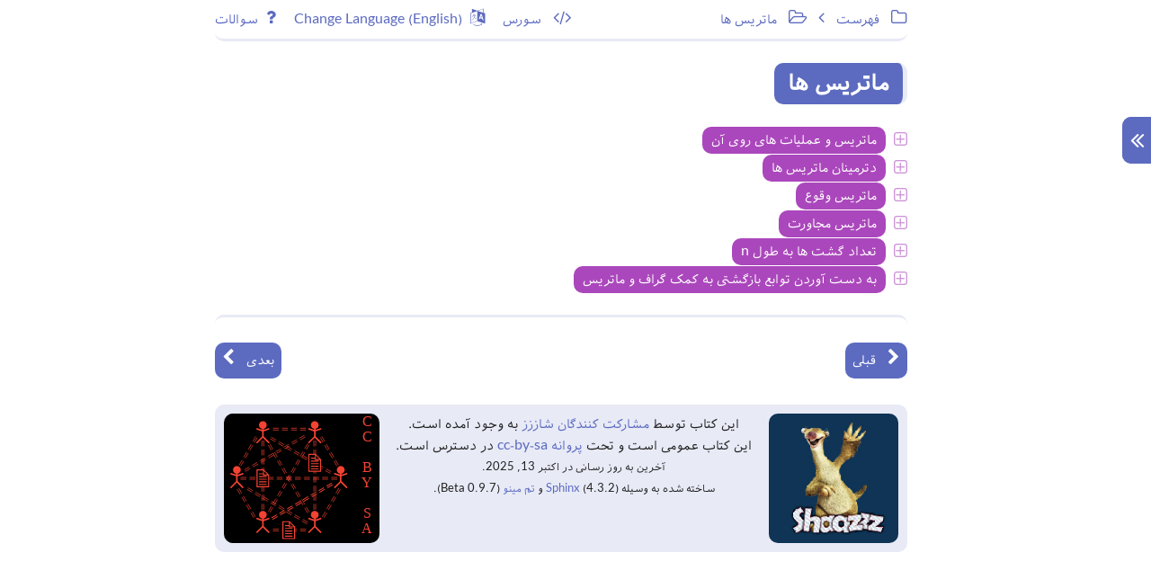

--- FILE ---
content_type: text/html; charset=utf-8
request_url: https://gtoi.shaazzz.ir/book/7/index.html
body_size: 4172
content:


<!DOCTYPE html>
<!--[if IE 8]><html class="no-js lt-ie9" lang="fa" > <![endif]-->
<!--[if gt IE 8]><!--> <html class="no-js" lang="fa" > <!--<![endif]-->
<html dir="rtl" lang="fa">
    <head>
        
<meta charset="utf-8">
<meta name="viewport" content="width=device-width, initial-scale=1">

<meta name="generator" content="Docutils 0.17.1: http://docutils.sourceforge.net/" />

    
         <title>ماتریس ها &mdash; نظریه گراف‌ها برای المپیاد کامپیوتر</title>
    




    

    <link rel="stylesheet" type=text/css href="/_static/main.css">

    <link rel="stylesheet" type=text/css href="../../_static/pygments.css">

    <link rel="stylesheet" type=text/css href="../../_static/minoo-rtl.css">



<link rel="stylesheet" type=text/css href="../../_static/font-awesome.min.css">
<link rel="stylesheet" type=text/css href="../../_static/bootstrap.min.css">
<link rel="stylesheet" type=text/css href="../../_static/pygment-solarized-light.css">


    <link rel="stylesheet" type=text/css href="../../_static/minoo-rtl.css">

        <link rel="index" title="فهرست" href="../../genindex.html" />
        <link rel="search" title="جستجو" href="../../search.html" />
        <link rel="top" title="نظریه گراف‌ها برای المپیاد کامپیوتر" href="../../index.html" />
        <link rel="next" title="ماتریس و عملیات های روی آن" href="1.html" />
        <link rel="prev" title="فلوید وارشال" href="../6/3.html" />



    <script type="text/javascript">
        var DOCUMENTATION_OPTIONS = {
            URL_ROOT:'../../',
            VERSION:'',
            COLLAPSE_INDEX:false,
            FILE_SUFFIX:'.html',
            HAS_SOURCE:  true
        };
    </script>

    
        <script type="text/javascript" src="../../_static/documentation_options.js"></script>
        <script type="text/javascript" src="../../_static/jquery.js"></script>
        <script type="text/javascript" src="../../_static/underscore.js"></script>
        <script type="text/javascript" src="../../_static/doctools.js"></script>
        <script type="text/javascript" src="../../_static/translations.js"></script>
        <script type="text/javascript" src="../../_static/searchtools.js"></script>


<script type="text/javascript" src="../../_static/minoo.js"></script>
<script type="text/javascript" src="../../_static/modernizr.min.js"></script>
<style>
    * {
        border-radius: 1rem;
    }
</style>
    </head>
    <body>
        <div id="page">
            <div id="wrapper-page-sidebar">
                

<div id="page-sidebar">
<div id="sidebar-top">
    <div id="sidebar-top-image">
        <span style="background-image: url('../../_static/avatar.png');"></span>
    </div>
    <div id="sidebar-top-links">
        
            <a href=http://git.coderz.ir target="_blank"><i class="fa fa-globe" style="font-size:23px;"></i></a>
        
        
        
        
        
        
            <a href=https://github.com/dariubs/git target="_blank"><i class="fa fa-github-square" style="font-size:23px;"></i></a>
        
        
    </div>
    <div id="sidebar-navigation">
        <span id="navigation-toggle"><i class="fa  fa-angle-double-left " id="sidebar-toggle-icon" style="font-size: 27px;"></i></span>
        <span id="navigation-search">
                <form action="../../search.html" method="get">
                    <input id="input-search" type="text" name="q"  placeholder="جستجو">
                    <input type="hidden" name="check_keywords" value="yes" />
                    <input type="hidden" name="area" value="default" />
                </form>
        </span>
    </div>
    <div id="sidebar-top-title">
        <a href="../../index.html">نظریه گراف‌ها برای المپیاد کامپیوتر</a>
    </div>
</div>

<div id="wrapper-sidebar-bottom">
<div id="sidebar-bottom">
    <div id="sidebar-bottom-list">
        
        
            <div id="tree-toc">
            <ul class="current">
<li class="toctree-l1"><a class="reference internal" href="../1/index.html">تعاریف اولیه</a><ul>
<li class="toctree-l2"><a class="reference internal" href="../1/1.html">مقدمات و مدل سازی با گراف</a></li>
<li class="toctree-l2"><a class="reference internal" href="../1/2.html">انواع گراف</a></li>
<li class="toctree-l2"><a class="reference internal" href="../1/3.html">پیاده سازی گراف</a></li>
<li class="toctree-l2"><a class="reference internal" href="../1/4.html">گشت، گذر، مسیر، اکسترمال</a></li>
<li class="toctree-l2"><a class="reference internal" href="../1/5.html">زیرگراف ها</a></li>
<li class="toctree-l2"><a class="reference internal" href="../1/6.html">همبندی، یال برشی و راس برشی</a></li>
<li class="toctree-l2"><a class="reference internal" href="../1/7.html">گراف دو بخشی</a></li>
</ul>
</li>
<li class="toctree-l1"><a class="reference internal" href="../2/index.html">درخت ها</a><ul>
<li class="toctree-l2"><a class="reference internal" href="../2/1.html">خاصیت های مقدماتی</a></li>
<li class="toctree-l2"><a class="reference internal" href="../2/2.html">فاصله در درخت و گراف</a></li>
<li class="toctree-l2"><a class="reference internal" href="../2/3.html">شمردن تعداد درخت ها</a></li>
<li class="toctree-l2"><a class="reference internal" href="../2/4.html">DFS</a></li>
<li class="toctree-l2"><a class="reference internal" href="../2/5.html">BFS</a></li>
<li class="toctree-l2"><a class="reference internal" href="../2/6.html">الگوریتم پیدا کردن قطر درخت</a></li>
<li class="toctree-l2"><a class="reference internal" href="../2/7.html">DFS Start/Finish Time</a></li>
<li class="toctree-l2"><a class="reference internal" href="../2/8.html">الگوریتم های راس و یال برشی</a></li>
<li class="toctree-l2"><a class="reference internal" href="../2/9.html">کارگاه پرورش ایده</a></li>
</ul>
</li>
<li class="toctree-l1"><a class="reference internal" href="../3/index.html">گراف جهت‌دار</a><ul>
<li class="toctree-l2"><a class="reference internal" href="../3/1.html">تعاریف</a></li>
<li class="toctree-l2"><a class="reference internal" href="../3/2.html">تورنومنت</a></li>
<li class="toctree-l2"><a class="reference internal" href="../3/3.html">گراف جهت‌دار بدون دور</a></li>
<li class="toctree-l2"><a class="reference internal" href="../3/4.html">مولفه‌های قویا همبند</a></li>
<li class="toctree-l2"><a class="reference internal" href="../3/5.html">تشخیص دور داشتن گراف جهت دار</a></li>
<li class="toctree-l2"><a class="reference internal" href="../3/6.html">بازی‌ها و گراف جهت‌دار</a></li>
<li class="toctree-l2"><a class="reference internal" href="../3/7.html">گراف تابعی و گراف‌جایگشت</a></li>
</ul>
</li>
<li class="toctree-l1"><a class="reference internal" href="../4/index.html">تکنیک های اثبات مسائل گراف</a><ul>
<li class="toctree-l2"><a class="reference internal" href="../4/1.html">انتخاب های اکسترمالی</a></li>
<li class="toctree-l2"><a class="reference internal" href="../4/2.html">منقبض کردن</a></li>
<li class="toctree-l2"><a class="reference internal" href="../4/3.html">گراف و جادو</a></li>
</ul>
</li>
<li class="toctree-l1"><a class="reference internal" href="../5/index.html">تور اویلری و دور همیلتونی</a><ul>
<li class="toctree-l2"><a class="reference internal" href="../5/1.html">معرفی</a></li>
<li class="toctree-l2"><a class="reference internal" href="../5/2.html">تور اویلری در گراف جهت دار و بی جهت</a></li>
<li class="toctree-l2"><a class="reference internal" href="../5/3.html">De Bruijn sequence</a></li>
<li class="toctree-l2"><a class="reference internal" href="../5/4.html">قضیه های وجودی دور همیلتونی</a></li>
<li class="toctree-l2"><a class="reference internal" href="../5/5.html">الگوریتم های نمایی پیدا کردن دور و مسیر همیلتونی</a></li>
</ul>
</li>
<li class="toctree-l1"><a class="reference internal" href="../6/index.html">الگوریتم های کوتاه ترین مسیر</a><ul>
<li class="toctree-l2"><a class="reference internal" href="../6/1.html">بلمن فورد</a></li>
<li class="toctree-l2"><a class="reference internal" href="../6/2.html">دکسترا</a></li>
<li class="toctree-l2"><a class="reference internal" href="../6/3.html">فلوید وارشال</a></li>
</ul>
</li>
<li class="toctree-l1 current"><a class="current reference internal" href="#">ماتریس ها</a><ul>
<li class="toctree-l2"><a class="reference internal" href="1.html">ماتریس و عملیات های روی آن</a></li>
<li class="toctree-l2"><a class="reference internal" href="2.html">دترمینان ماتریس ها</a></li>
<li class="toctree-l2"><a class="reference internal" href="3.html">ماتریس وقوع</a></li>
<li class="toctree-l2"><a class="reference internal" href="4.html">ماتریس مجاورت</a></li>
<li class="toctree-l2"><a class="reference internal" href="5.html">تعداد گشت ها به طول n</a></li>
<li class="toctree-l2"><a class="reference internal" href="6.html">به دست آوردن توابع بازگشتی به کمک گراف و ماتریس</a></li>
</ul>
</li>
<li class="toctree-l1"><a class="reference internal" href="../8/index.html">داده ساختار های درختی</a><ul>
<li class="toctree-l2"><a class="reference internal" href="../8/1.html">درخت دودویی (Binary Tree)</a></li>
<li class="toctree-l2"><a class="reference internal" href="../8/2.html">درخت جست و جوی دودویی (BST یا Binary Search Tree)</a></li>
<li class="toctree-l2"><a class="reference internal" href="../8/3.html">Heap</a></li>
<li class="toctree-l2"><a class="reference internal" href="../8/4.html">DSU</a></li>
<li class="toctree-l2"><a class="reference internal" href="../8/5.html">Segment Tree</a></li>
<li class="toctree-l2"><a class="reference internal" href="../8/6.html">Trie</a></li>
</ul>
</li>
<li class="toctree-l1"><a class="reference internal" href="../9/index.html">مسائل np و np کامل</a><ul>
<li class="toctree-l2"><a class="reference internal" href="../9/1.html">تعریف np و np کامل</a></li>
<li class="toctree-l2"><a class="reference internal" href="../9/2.html">اثبات np کامل بودن مساله sat</a></li>
<li class="toctree-l2"><a class="reference internal" href="../9/3.html">مسائل np کامل گراف</a></li>
</ul>
</li>
<li class="toctree-l1"><a class="reference internal" href="../10/index.html">Lca</a><ul>
<li class="toctree-l2"><a class="reference internal" href="../10/1.html">شرح مساله</a></li>
<li class="toctree-l2"><a class="reference internal" href="../10/2.html">راه حل O(n+q*lg(n)) به کمک جداسازی سبک-سنگین</a></li>
<li class="toctree-l2"><a class="reference internal" href="../10/3.html">الگوریتم برون‌خط تارجان</a></li>
<li class="toctree-l2"><a class="reference internal" href="../10/4.html">ارتباط LCA و RMQ</a></li>
<li class="toctree-l2"><a class="reference internal" href="../10/5.html">راه خطی برای LCA</a></li>
<li class="toctree-l2"><a class="reference internal" href="../10/6.html">درخت مجازی</a></li>
</ul>
</li>
<li class="toctree-l1"><a class="reference internal" href="../11/index.html">الگوریتم های پیشرفته درخت</a><ul>
<li class="toctree-l2"><a class="reference internal" href="../11/1.html">درخت پوشای کمینه</a></li>
<li class="toctree-l2"><a class="reference internal" href="../11/2.html">گونی</a></li>
<li class="toctree-l2"><a class="reference internal" href="../11/3.html">سنتروید</a></li>
<li class="toctree-l2"><a class="reference internal" href="../11/4.html">هافمن کدینگ</a></li>
<li class="toctree-l2"><a class="reference internal" href="../11/5.html">هش درخت</a></li>
<li class="toctree-l2"><a class="reference internal" href="../11/6.html">تجزیه سبک سنگین(HLD)</a></li>
</ul>
</li>
<li class="toctree-l1"><a class="reference internal" href="../12/index.html">همبندی</a><ul>
<li class="toctree-l2"><a class="reference internal" href="../12/1.html">برش ها و همبندی</a></li>
<li class="toctree-l2"><a class="reference internal" href="../12/2.html">گراف k همبند</a></li>
<li class="toctree-l2"><a class="reference internal" href="../12/3.html">برش کمینه و جریان بیشینه</a></li>
</ul>
</li>
<li class="toctree-l1"><a class="reference internal" href="../13/index.html">تطابق</a><ul>
<li class="toctree-l2"><a class="reference internal" href="../13/1.html">آشنایی</a></li>
<li class="toctree-l2"><a class="reference internal" href="../13/2.html">تطابق در گراف دوبخشی</a></li>
<li class="toctree-l2"><a class="reference internal" href="../13/3.html">قضایا ی مینماکس</a></li>
<li class="toctree-l2"><a class="reference internal" href="../13/4.html">کاربرد ها</a></li>
<li class="toctree-l2"><a class="reference internal" href="../13/5.html">جریان بیشینه و تطابق</a></li>
<li class="toctree-l2"><a class="reference internal" href="../13/6.html">Poset</a></li>
<li class="toctree-l2"><a class="reference internal" href="../13/7.html">تطابق در گراف های عام</a></li>
</ul>
</li>
<li class="toctree-l1"><a class="reference internal" href="../14/index.html">مباحث ویژه</a><ul>
<li class="toctree-l2"><a class="reference internal" href="../14/1.html">گراف مسطح</a></li>
<li class="toctree-l2"><a class="reference internal" href="../14/2.html">دنباله درجه ای</a></li>
<li class="toctree-l2"><a class="reference internal" href="../14/3.html">رنگ آمیزی</a></li>
<li class="toctree-l2"><a class="reference internal" href="../14/4.html">یک ریختی</a></li>
<li class="toctree-l2"><a class="reference internal" href="../14/5.html">Random Walk</a></li>
<li class="toctree-l2"><a class="reference internal" href="../14/6.html">اعداد رمزی</a></li>
<li class="toctree-l2"><a class="reference internal" href="../14/7.html">مجموعه مستقل و خوشه</a></li>
<li class="toctree-l2"><a class="reference internal" href="../14/8.html">2-SAT</a></li>
<li class="toctree-l2"><a class="reference internal" href="../14/9.html">چند ماتریس خاص</a></li>
</ul>
</li>
<li class="toctree-l1"><a class="reference internal" href="../appendix/index.html">ضمیمه</a><ul>
<li class="toctree-l2"><a class="reference internal" href="../appendix/1.html">چگونه از این کتاب استفاده کنیم؟</a></li>
<li class="toctree-l2"><a class="reference internal" href="../appendix/2.html">آشنایی با الگوریتم ها و پیچیدگی</a></li>
<li class="toctree-l2"><a class="reference internal" href="../appendix/3.html">برگه تقلب (Cheat sheet)</a></li>
</ul>
</li>
</ul>

            </div>
        
   </div>
   <div id="sidebar-bottom-versions">
      

   </div>
</div>
</div>
</div>
            </div>
            <div id="page-body">
                <div class="container-fluid">
                        <div id="body-content" style="max-width: 800px">

                            <div class="row-fluid">
			        <div class="col-lg-12">
				    

<div id="body-top">
    
    
        <a href="../../index.html"><i class="fa fa-folder-o"></i>&nbsp; فهرست</a>&nbsp;
        <a><i class="fa  fa-angle-left"></i></a>&nbsp;
        <a><i class="fa fa-folder-open-o"></i>&nbsp; ماتریس ها</a>
    
    
        <a style="float: left; padding-right: 20px;" href="/problems/" id="problems-link"><i class="fa fa-question on fa-circle"></i>&nbsp;سوالات</a>
        <script>document.getElementById('problems-link').href=`/problems/${window.location.pathname.slice(6).replace('/','.')}.html`.replace('.html.html', '.html').replace('/.html', '/').replace('.index.html', '.html');</script>
        <a style="float: left; padding-right: 20px;" href="/en/" id="lang-link"><i class="fa fa-language on fa-circle"></i>&nbsp;Change Language (English)</a>
        <script>document.getElementById('lang-link').href=`/en${window.location.pathname}`;</script>
        
            <a href="../../_sources/book/7/index.rst.txt" rel="nofollow" id="top-src" target="_blank"><i class="fa fa-code"></i>&nbsp; سورس</a>
        
    
</div>
			        </div>
			    </div>
                            
                            <div class="row-fluid">
			        <div class="col-lg-12">
				    
  <section id="id1">
<h1>ماتریس ها<a class="headerlink" href="#id1" title="پیوند ثابت به این سر مقاله">¶</a></h1>
<div class="toctree-wrapper compound">
<ul>
<li class="toctree-l1"><a class="reference internal" href="1.html">ماتریس و عملیات های روی آن</a><ul>
<li class="toctree-l2"><a class="reference internal" href="1.html#id2">ماتریس</a></li>
<li class="toctree-l2"><a class="reference internal" href="1.html#id3">مرتبه ماتریس</a></li>
<li class="toctree-l2"><a class="reference internal" href="1.html#id4">جمع و تفریق ماتریس ها</a></li>
<li class="toctree-l2"><a class="reference internal" href="1.html#id5">ضرب ماتریس ها</a></li>
<li class="toctree-l2"><a class="reference internal" href="1.html#id6">ضرب عدد در ماتریس</a></li>
</ul>
</li>
<li class="toctree-l1"><a class="reference internal" href="2.html">دترمینان ماتریس ها</a><ul>
<li class="toctree-l2"><a class="reference internal" href="2.html#kirchhoff">تئوری کیرشهف (Kirchhoff)</a></li>
</ul>
</li>
<li class="toctree-l1"><a class="reference internal" href="3.html">ماتریس وقوع</a><ul>
<li class="toctree-l2"><a class="reference internal" href="3.html#id2">ماتریس وقوع</a></li>
</ul>
</li>
<li class="toctree-l1"><a class="reference internal" href="4.html">ماتریس مجاورت</a><ul>
<li class="toctree-l2"><a class="reference internal" href="4.html#id2">ماتریس مجاورت</a><ul>
<li class="toctree-l3"><a class="reference internal" href="4.html#id3">در گراف هایی با یال چندگانه و طوقه</a></li>
<li class="toctree-l3"><a class="reference internal" href="4.html#id4">در گراف های جهت دار</a></li>
</ul>
</li>
</ul>
</li>
<li class="toctree-l1"><a class="reference internal" href="5.html">تعداد گشت ها به طول n</a><ul>
<li class="toctree-l2"><a class="reference internal" href="5.html#id1">معنی ضرب ماتریس در گراف ها</a></li>
<li class="toctree-l2"><a class="reference internal" href="5.html#id2">توان ماتریس</a></li>
<li class="toctree-l2"><a class="reference internal" href="5.html#id3">الگوریتم و پیچیدگی</a></li>
<li class="toctree-l2"><a class="reference internal" href="5.html#id4">تعمیم</a></li>
</ul>
</li>
<li class="toctree-l1"><a class="reference internal" href="6.html">به دست آوردن توابع بازگشتی به کمک گراف و ماتریس</a><ul>
<li class="toctree-l2"><a class="reference internal" href="6.html#id2">فیبوناچی</a></li>
<li class="toctree-l2"><a class="reference internal" href="6.html#id3">تبدیل ها</a></li>
</ul>
</li>
</ul>
</div>
</section>


			        </div>
			    </div>

                            <div class="row-fluid">
			        <div class="col-lg-12">
				    

        
            <div id="body-btn">
                
                    
                    <a href="../6/3.html" style="float:right;" title="فلوید وارشال" accesskey="p"><i class="fa fa-chevron-right"></i>&nbsp; قبلی</a>
                    
                    
                    <a href="1.html" style="float:left;" title="ماتریس و عملیات های روی آن" accesskey="n">بعدی &nbsp;<i class="fa fa-chevron-left"></i></a>
                    
                
            </div>
        


        <div id="body-footer">
            <div>
                <a href="https://shaazzz.ir/">
                    <img style="max-width: unset;"  src="/_static/shaazzz_logo.png">
                </a>
            </div>
            <div id="text">
                <p>
                    این کتاب توسط 
                    <a href="/contributors">
                    مشارکت کنندگان شاززز
                    </a>
                    به وجود آمده است.
                </p>
                <p>
                    این کتاب عمومی است و تحت
                    <a href="https://pdcommunity.ir/license/cc-by-sa/">
                        پروانه cc-by-sa
                    </a>
                    در دسترس است.
                </p>
                    <p style="font-size: 13px;">
                        آخرین به روز رسانی در اکتبر 13, 2025.
                    </p>
                <p style="font-size: 13px;">
                    
                        ساخته شده به وسیله <a href="http://sphinx-doc.org/">Sphinx</a> (4.3.2) و <a href="https://github.com/saeiddrv/SphinxMinooTheme">تم مینو</a> (Beta 0.9.7).
                    
                </p>
            </div>
            <div>
                <a href="https://pdcommunity.ir/license/cc-by-sa/">
                    <img style="max-width: unset;" src="/_static/cc-by-sa.svg">
                </a>
            </div>
        </div>
			        </div>
			    </div>
                            
                        </div>
                </div>
            </div>
            <span class="back-to-top">
                <i class="fa fa-arrow-circle-up"></i>
            </span>
        </div>
    </body>
</html>

--- FILE ---
content_type: text/css; charset=utf-8
request_url: https://gtoi.shaazzz.ir/_static/main.css
body_size: -513
content:
.figure .caption {
  text-align: inherit;
}


--- FILE ---
content_type: text/css; charset=utf-8
request_url: https://gtoi.shaazzz.ir/_static/minoo-rtl.css
body_size: 4035
content:

/* colors guide:
theme[first:5C6BC0,second:E8EAF6,hover:66BB6A]
font[main:212121,title:FFFFFF,footnote:616161,headers:000000]
code[background:424242,text:FAFAFA]
highlighted[background:FDD835,text:212121]
list[purple:[title:AB47BC,sub:CE93D8]-green:[title:66BB6A,sub:A5D6A7]-blue[title:5C6BC0,sub:9FA8DA]]
box[note,attention[body:90CAF9,title:42A5F5]-tip,important[body:80CBC4,title:26A69A]-hint,warning[body:FFAB91,title:FF7043]-error,danger[body:EF9A9A,title:EF5350]-caution[body:C5E1A5,title:9CCC65]-admonition[body:B0BEC5,title:78909C]]
*/

/* sphinx_rtd_theme fonts  */
@font-face{font-family:"Inconsolata";font-style:normal;font-weight:400;src:local("Inconsolata"),url(fonts/Inconsolata.ttf) format("truetype")}@font-face{font-family:"Inconsolata";font-style:normal;font-weight:700;src:local("Inconsolata Bold"),local("Inconsolata-Bold"),url(fonts/Inconsolata-Bold.ttf) format("truetype")}@font-face{font-family:"Lato";font-style:normal;font-weight:400;src:local("Lato Regular"),local("Lato-Regular"),url(fonts/Lato-Regular.ttf) format("truetype")}@font-face{font-family:"Lato";font-style:normal;font-weight:700;src:local("Lato Bold"),local("Lato-Bold"),url(fonts/Lato-Bold.ttf) format("truetype")}@font-face{font-family:"Roboto Slab";font-style:normal;font-weight:400;src:local("Roboto Slab Regular"),local("RobotoSlab-Regular"),url(fonts/RobotoSlab-Regular.ttf) format("truetype")}@font-face{font-family:"Roboto Slab";font-style:normal;font-weight:700;src:local("Roboto Slab Bold"),local("RobotoSlab-Bold"),url(fonts/RobotoSlab-Bold.ttf) format("truetype")}

/* HTML elements */
body{font-family:'IranianSans',"Lato","proxima-nova","Helvetica Neue",Arial,sans-serif;font-weight:normal;color:#212121;min-height:100%;font-size:16px;overflow-x:hidden}
html{height:100%}
a,ul>li>a,ol>li>a{text-decoration:none!important;color:#5C6BC0;padding:0}
a:hover,ul>li>a:hover,ol>li>a:hover{color:#66BB6A}
i{vertical-align:middle}
h1,h2,h3,h4,h5,h6{font-weight:bold;color:#000000;display:inline-block}
h1,h2,h3{padding:10px 15px 10px 0}
h1{background-color:#5C6BC0;color:#FFFFFF;line-height:26px;border-right:5px #E8EAF6 solid}
p{line-height:24px;margin:0;font-size:16px}
h1{font-size:175%}
h2{font-size:150%}
h3{font-size:125%}
h4{font-size:115%}
h5{font-size:110%}
h6{font-size:100%}
hr{margin-top:0;border-top:1px #E8EAF6 solid}
blockquote{border-left:none;border-right:none;padding:0;margin:0 24px 0 0}
th{text-align:right}
td,th{vertical-align:top}
thead{background-color:#5C6BC0;color:#FFFFFF}
caption{text-align:center;color:#212121;padding:8px 24px;background-color:#E8EAF6}
code,kbd,pre,samp{background-color:#E8EAF6;border-radius:0;border:none;direction:ltr;font-size:12px}
code,kbd,samp{padding:2px 6px;white-space:pre}
code{color:#212121}
pre{margin:0;overflow-wrap:normal;text-align:left}
ul,ol{padding-right:24px;font-size:16px}
ul li{list-style:disc;font-size:16px}
dl dt{font-weight:bold}
dl dd{margin:0 24px 12px 0}

/* theme */
#page{padding:0;margin:0;height:100%}
#page.toggled{padding-right:300px}
#page-body{width:100%;position:relative;padding-right:32px;visibility:visible}
@media(min-width:768px){#page.toggled #page-body{position:relative;padding-right:0}}
@media(max-width:768px){#page.toggled #page-body{visibility:hidden}#page.toggled{padding-right:0}#page.toggled .back-to-top{display:none !important}}
#page-sidebar{width:300px;min-height:100%;background-color:#5C6BC0;overflow:hidden;float:right}
#wrapper-page-sidebar{z-index:1000;position:fixed;width:300px;min-height:100%;background-color:#5C6BC0;right:-300px}
#sidebar-top{width:300px;top:0!important;right:-300px;position:fixed;z-index:1000;background-color:#5C6BC0}
#page.toggled #sidebar-top,#page.toggled #wrapper-sidebar-bottom,#page.toggled #wrapper-page-sidebar{right:0}
#page,#wrapper-page-sidebar,#page-sidebar,#sidebar-top,#sidebar-bottom-versions,#wrapper-sidebar-bottom,#sidebar-bottom-versions{-webkit-transition:all 0.5s ease;-moz-transition:all 0.5s ease;-o-transition:all 0.5s ease;-ms-transition:all 0.5s ease;transition:all 0.5s ease}
#sidebar-top-image{width:300px;height:96px;display:block;text-align:center}
#sidebar-top-image>span{width:86px;height:86px;background-repeat:no-repeat;background-size:cover;border:4px solid #E8EAF6;display:inline-block;margin-top:5px;-webkit-box-shadow: 0px 0px 1px 1px rgba(66,66,66,1);
-moz-box-shadow: 0px 0px 1px 1px rgba(66,66,66,1);
box-shadow: 0px 0px 1px 1px rgba(66,66,66,1);}
#sidebar-top-links{width:300px;height:34px;display:block;text-align:center}
#sidebar-top-links>a{display:inline-block;color: #E8EAF6}
#sidebar-top-links>a:hover{color:#66BB6A}
#sidebar-navigation{width:332px;height:52px;background-color:#5C6BC0;display:block;line-height:28px}
#page.toggled #sidebar-navigation{background-color:#E8EAF6;width:300px}
#navigation-toggle{width:32px;height:52px;color:#FFFFFF;cursor:pointer;float:left;padding:0 8px;display:inline-block;background-color:#5C6BC0}
#page.toggled #navigation-toggle{background-color:#66BB6A}
#navigation-search{width:268px;position:absolute;padding:2px 8px;display:inline-block;left:32px}
#input-search{width:100%;background-color:transparent;padding:3px 10px;font-size:13px;color:#212121;border:none;box-shadow:inset 0 -1px 0 #5C6BC0}
#input-search:focus{outline:0;box-shadow:inset 0 -1px 0 #66BB6A}
#navigation-toggle>i{margin-top:12px}
#sidebar-top-title{width:300px;height:auto;text-align:center;padding:10px;display:inline-block}
#sidebar-top-title>a{color:#E8EAF6;font-weight:bold}
#sidebar-top-title>a:hover{color:#66BB6A}
#sidebar-bottom{width:300px;padding:0 10px;display:inline-block;background-color:#5C6BC0;overflow-y:auto;overflow-x:hidden}
#sidebar-bottom-list{width:100%;display:inline-block;min-height:100%;clear:both}
#wrapper-sidebar-bottom{right:-300px;position:fixed;z-index:1000;min-height:100%;width:300px;background-color:#5C6BC0}
#body-content{margin-right:auto;margin-left:auto;}
#body-top{width:100%;height:auto;padding:10px 0;display:inline-block;color:#5C6BC0;border-bottom:3px #E8EAF6 solid;margin-bottom:24px}
#body-top>a{display:inline-block;height:auto;vertical-align:bottom;height:auto}
#body-top>a:hover{color:#66BB6A}
#body-top>span{width:auto;height:28px;line-height:16px;display:inline-block;vertical-align:bottom}
#body-top>a>i,#body-top>span>i{display:inline-block}
#top-src{float:left}
.top-src{float:left;margin-right:24px}
@media(max-width:768px){#top-src{display:none!important}}
#body-btn{width:100%;height:100px;padding:28px 0;border-top:3px #E8EAF6 solid;line-height:30px;display:block}
#body-btn>a{width:auto;height:auto;display:inline-block;padding:5px 8px;color:#FFFFFF;background-color:#5C6BC0}
#body-btn>a:hover{background-color:#66BB6A}
#body-btn>a>i{height:22px;display:inline-block;vertical-align:middle}
.back-to-top{margin:10px;position:fixed;bottom:0;left:0;width:28px;height:28px;z-index:100;display:none;color:#66BB6A;cursor:pointer;opacity:0.7}
.back-to-top:hover{opacity:1}
.back-to-top>i{font-size:32px;line-height:28px;vertical-align:top}
@media print{a[href^="http://"]:after,a[href^="https://"]:after{content:""}pre{overflow-wrap:break-word}#page-sidebar,.back-to-top,#body-footer,#body-btn,#top-src,#wrapper-page-sidebar{display:none;}pre,blockquote,tr,img,p.caption,h2,h3{page-break-inside:avoid}thead{display:table-header-group}img{max-width:100%!important}@page{margin:0.5cm}p,h2,h3,p.caption{orphans:3;widows:3}}


/* common */
.fa{font-size:19px}
.table{display:inline-block;width:auto;max-width:none;white-space:nowrap}
.admonition,.figure,.h-scroll,.highlight,.table-responsive,table.field-list,dl,img,h1,h2,h3,h4,h5,h6,p,hr,ol,ul,ul.search>li,.contents.topic,.line-blockack,blockquote,blockquote ol:last-child,blockquote p:last-child,blockquote ul:last-child,table.hlist,table.docutils.footnote,table.docutils.citation,ol ol,ol ul,ul ol,ul ul{margin-bottom:24px}
.margin-b-z,ul li p:last-child,.figure img,.table,.last .highlight,.hlist  ul,div[class^='highlight'] .table-responsive{margin-bottom:0}/**/
.code{width:100%}
p.caption,h1,h2,h3,h4,h5,h6,table{margin-top:0}
.align-left{text-align:left}
.align-center{text-align:center}
.align-right{text-align:right}
.table-striped>tbody>tr:nth-of-type(odd){background-color:#E8EAF6}
.table-bordered>tbody>tr>td,.table-bordered>tbody>tr>th,.table-bordered>tfoot>tr>td,.table-bordered>tfoot>tr>th,.table-bordered>thead>tr>td,.table-bordered>thead>tr>th{border:1px solid #E8EAF6}
.table-bordered{border:0}
.alert,.btn{border-radius:0}
.img-responsive{display:inline}

/* reST  */
.line-block{margin-right:24px}
.toc-backref{color:#000000}
.highlighttable{direction:ltr;overflow:hidden}
div[class^='highlight']{overflow-x:auto;direction:ltr}
div[class^='highlight'] td.code{width:100%}
div[class^='highlight-'] .highlight,div[class^='last highlight-'] .highlight{margin-bottom:0}
a.headerlink{visibility:hidden;content:none}
h3:hover a.headerlink:before,caption:hover a.headerlink:before{font-family:FontAwesome;visibility:visible;display:inline-block;content:"\f13d";font-size:13px;color:#66BB6A;margin-right:5px;height:10px}
h1:hover a.headerlink:before,h2:hover a.headerlink:before{font-family:FontAwesome;visibility:visible;display:inline-block;content:"\f13d";font-size:13px;color:#FFFFFF;margin-right:5px;height:10px}
p.rubric{margin-bottom:12px;font-weight:bold}
.container{padding-right:0;padding-left:0;margin:0 0 24px 0;width:100%}
.linenodiv pre{border-right:0;background-color:#5C6BC0;color:#FFFFFF}
.linenos{margin-bottom:24px;vertical-align:top}
.topic-title{font-weight:bold;margin-bottom:12px}
.highlighted{background:#FDD835;display:inline-block;font-weight:bold;padding:0 4px;color:#212121}
table.field-list{border:none;white-space:normal}
table.field-list .field-name{padding-left:0;text-align:right}
table.field-list .field-body{padding-right:0;text-align:right}
table.field-list th,table.field-list td{width:auto!important}
.footnote-reference,.citation-reference{vertical-align:super;font-size:90%}
.table.docutils.footnote tr,.table.docutils.citation tr{background:none;color:#616161}
table.docutils.citation tr td,table.docutils.footnote tr td{border:none}
table.docutils.footnote td,table.docutils.footnote th,table.docutils.citation td,table.docutils.citation th,table.field-list th,table.field-list td{margin:0;padding:3px 12px!important;font-size:90%;overflow:visible;width:100%}
table.docutils.footnote{white-space:normal}
.toctree-wrapper li,#sidebar-bottom-list #tree-toc ul li,.contents.topic ul li{list-style:none}
.toctree-wrapper li>ul{padding:0;margin:0 24px 0 0}
.toctree-wrapper li>a{background-color:#AB47BC;color:#FFFFFF;line-height:26px;border-right:0}
.toctree-wrapper li>ul>li>a{background-color:#CE93D8}
.toctree-wrapper li>a:hover{border-right:5px #CE93D8 solid}
.toctree-wrapper li>ul>li>a:hover{border-right:5px #AB47BC solid}
.toctree-wrapper li>a:hover,.contents.topic li>a:hover{color:#FFFFFF}
.contents.topic li>a{background-color:#5C6BC0;color:#FFFFFF;padding:3px 10px;line-height:26px;border-right:0}
.contents.topic li>ul>li>a{background-color:#9FA8DA}
.contents.topic li>a:hover{border-right:5px #9FA8DA solid}
.contents.topic li>ul>li>a:hover{border-right:5px #5C6BC0 solid}
#sidebar-bottom-list #tree-toc{margin-top:10px;margin-bottom:20px;width:280px;min-height:100%}
#sidebar-bottom-list #tree-toc ul{padding:0;margin:0 24px 0 0}
#sidebar-bottom-list #tree-toc ul li>a,#sidebar-bottom-list #tree-toc ul li.current>a{line-height:26px;border-right:0}
#sidebar-bottom-list #tree-toc ul li>a{color:#212121;background-color:#E8EAF6}
#sidebar-bottom-list #tree-toc ul li.current>a,h2{color:#FFFFFF;background-color:#66BB6A}
h2{border-right:5px #E8EAF6 solid !important}
h3{border-right:5px #66BB6A solid !important}
#sidebar-bottom-list #tree-toc ul li>ul>li>a{color:#FFFFFF;background-color:#A5D6A7}
#sidebar-bottom-list #tree-toc ul li>a:hover{border-right:5px #66BB6A solid;color:#212121}
#sidebar-bottom-list #tree-toc ul li.current>a:hover{border-right:5px #E8EAF6 solid;color:#FFFFFF}
#sidebar-bottom-list #tree-toc ul li>ul>li>a:hover{border-right:5px #E8EAF6 solid;color:#FFFFFF}
#sidebar-bottom-list #tree-toc ul li.current>ul>li>a:hover{color:#FFFFFF}
#sidebar-bottom-list #tree-toc li a,.toctree-wrapper li>a,.contents.topic li>a{display:inline-block;margin:0;padding:2px 10px}
#sidebar-bottom-list #tree-toc li,.toctree-wrapper li,.contents.topic li{margin-top:1px}
#sidebar-bottom-list #tree-toc li.toctree-l1 i,.toctree-wrapper li.toctree-l1 i{margin-right:-24px; margin-left:9px;display:inline-block;vertical-align:top;padding-top:5px;cursor:pointer;color:#E8EAF6}
.toctree-wrapper li.toctree-l1 i{position:absolute}
.toctree-wrapper li.toctree-l1 i{color:#CE93D8!important}
#sidebar-bottom-list #tree-toc li.toctree-l1 i:hover{color:#66BB6A}
.toctree-wrapper li.toctree-l1 i:hover{color:#AB47BC!important}
.admonition{display:inline-block;width:100%;padding:12px}
.admonition-title{color:#FFFFFF;margin:-12px;padding:6px 12px}
.note .admonition-title,.tip .admonition-title,.hint .admonition-title,.attention .admonition-title,.important .admonitionpri-title,.warning .admonition-title,.error .admonition-title,.danger .admonition-title,.caution .admonition-title,.admonition .admonition-title{font-weight:bold;margin-bottom:12px}
.note .admonition-title:before,.tip .admonition-title:before,.hint .admonition-title:before,.attention .admonition-title:before,.important .admonition-title:before,.warning .admonition-title:before,.error .admonition-title:before,.danger .admonition-title:before,.caution .admonition-title:before,.admonition .admonition-title:before{margin-left:5px}
.admonition.note,.admonition.attention{background-color:#90CAF9}
.admonition.note .admonition-title,.admonition.attention .admonition-title{background-color:#42A5F5}
.admonition.note .admonition-title:before{font-family:FontAwesome;content:"\f12a"}
.admonition.attention .admonition-title:before{font-family:FontAwesome;content:"\f0e7"}
.admonition.tip,.admonition.important{background-color:#80CBC4}
.admonition.tip .admonition-title,.admonition.important .admonition-title{background-color:#26A69A}
.admonition.tip .admonition-title:before{font-family:FontAwesome;content:"\f0eb"}
.admonition.important .admonition-title:before{font-family:FontAwesome;content:"\f0a3"}
.admonition.hint,.admonition.warning{background-color:#FFAB91}
.admonition.hint .admonition-title,.admonition.warning .admonition-title{background-color:#FF7043}
.admonition.hint .admonition-title:before{font-family:FontAwesome;content:"\f075"}
.admonition.warning .admonition-title:before{font-family:FontAwesome;content:"\f071"}
.admonition.error,.admonition.danger{background-color:#EF9A9A}
.admonition.error .admonition-title,.admonition.danger .admonition-title{background-color:#EF5350}
.admonition.error .admonition-title:before{font-family:FontAwesome;content:"\f05e"}
.admonition.danger .admonition-title:before{font-family:FontAwesome;content:"\f1e2"}
.admonition.caution{background-color:#C5E1A5}
.admonition.caution .admonition-title{background-color:#9CCC65}
.admonition.caution .admonition-title:before{font-family:FontAwesome;content:"\f06e"}
.admonition{background-color:#B0BEC5}
.admonition .admonition-title{background-color:#78909C}
.admonition .admonition-title:before{font-family:FontAwesome;content:"\f040"}
img.align-left,.figure.align-left,object.align-left{clear:left;float:left;margin-right:1em}
img.align-right,.figure.align-right,object.align-right{clear:right;float:right;margin-left:1em}
img.align-center,.figure.align-center,object.align-center{display:block;margin-left:auto;margin-right:auto}
img.math{vertical-align:middle}
div.body div.math p{text-align:center}
span.eqno{float:right}
.sidebar{float:left;width:40%;display:block;margin:0 24px 24px 0;padding:24px;background-color:#FFFFFF;border:1px #E8EAF6 solid}
.sidebar p,.sidebar ul,.sidebar dl{font-size:90%}
.sidebar .last,.admonition .last,table.highlighttable{margin-bottom:0}
.sidebar .sidebar-title{display:block;font-weight:bold;background-color:#5C6BC0;padding:6px 12px;margin:-24px;margin-bottom:24px;font-size:100%;color:#FFFFFF;}
#sidebar-bottom-versions{display:block;position:fixed;bottom:20px;height:38px;right:-300px;bottom:0;width:300px;;background-color:#424242;cursor:pointer}
#page.toggled #sidebar-bottom-versions{right:0}
#current-version{padding:8px;margin:0;display:block;color:#66BB6A}
#ReadtheDocs{padding:8px;margin:0;display:inline-block;color:#E8EAF6;float:right;font-size:13px;line-height:24px}
#current-version i{margin-left:5px}
#versions{float:left;direction:ltr}
#other-versions{display:none;position:relative;cursor:default}
#other-versions.toggled{display:block;position:fixed;bottom:38px;right:0;width:300px;height:auto;background-color:#424242;z-index:2000;padding:10px;font-size:90%;border-bottom:1px #212121 solid}
#other-versions hr{display:block;height:1px;border:0;margin:20px 0;padding:0;border-top:1px #212121 solid}
#other-versions dd{display:inline-block;margin:0}
#other-versions dd a{display:inline-block;padding:6px;color:#FAFAFA}
.hlist td{padding:0 0 0 8px}
table.docutils.footnote,table.docutils.citation{word-break:break-all;white-space:normal;display:table}
table.docutils.footnote td{word-break:normal;text-align:justify}
table.docutils.citation tr td.label, table.docutils.footnote tr td.label{display:-moz-groupbox}
@media screen and (max-width: 767px){
.sidebar{width:100%}
div[class^='highlight']{width:100%;display:inline-block}
.table-responsive{border:1px solid #E8EAF6;border-top:none}
.table{display:table;width:100%}}
::selection{background-color:#5C6BC0;color:#E8EAF6}
td{font-size:14px}
tr.row-even{background-color:#F5F5F5;}


/* custome style */
ul li{text-align:justify}
.red{color:#E65100}
.emoji-size{font-size:20px;color:#E65100}
p,blockquote{text-align:justify}
body{font-size:16px}
@font-face{font-family:'IranianSans';src:url('fonts/IranianSansWeb-Regular.woff');font-weight:normal;font-style:normal}
.table-ltr{direction:ltr !important;text-align:center;margin-bottom: -24px !important;}
.table-ltr th{text-align:center !important}
.reportmenufield{background-color:#ec407a !important}
.reportmenufield:hover{border-right:5px #f48fb1 solid !important}
.exercisesmenufield{background-color:#ef5350 !important}
.exercisesmenufield:hover{border-right:5px #ef9a9a solid !important}

#body-footer{
  direction:rtl;width:100%;height:auto;padding:10px 0;background-color:#E8EAF6;line-height:30px;display:block;margin:0 0 24px 0;
  display: flex;
}
#body-footer>#text>p{text-align:center;margin-bottom:0}
#body-footer>#text {
  flex-grow: 1;
}
#body-footer>div>a>img {
  height: 20vmin;
  margin: 0 10px 0 10px;
}

--- FILE ---
content_type: text/css; charset=utf-8
request_url: https://gtoi.shaazzz.ir/_static/pygment-solarized-light.css
body_size: 506
content:
/* Solarized Light 

For use with Jekyll and Pygments

http://ethanschoonover.com/solarized

SOLARIZED HEX      ROLE
--------- -------- ------------------------------------------
base01    #586e75  body text / default code / primary content
base1     #93a1a1  comments / secondary content
base3     #fdf6e3  background
orange    #cb4b16  constants
red       #dc322f  regex, special keywords
blue      #268bd2  reserved keywords
cyan      #2aa198  strings, numbers
green     #859900  operators, other keywords
*/

.highlight { background-color: #fdf6e3; color: #586e75 }
.highlight .c { color: #93a1a1 } /* Comment */
.highlight .err { color: #586e75 } /* Error */
.highlight .g { color: #586e75 } /* Generic */
.highlight .k { color: #859900 } /* Keyword */
.highlight .l { color: #586e75 } /* Literal */
.highlight .n { color: #586e75 } /* Name */
.highlight .o { color: #859900 } /* Operator */
.highlight .x { color: #cb4b16 } /* Other */
.highlight .p { color: #586e75 } /* Punctuation */
.highlight .cm { color: #93a1a1 } /* Comment.Multiline */
.highlight .cp { color: #859900 } /* Comment.Preproc */
.highlight .c1 { color: #93a1a1 } /* Comment.Single */
.highlight .cs { color: #859900 } /* Comment.Special */
.highlight .gd { color: #2aa198 } /* Generic.Deleted */
.highlight .ge { color: #586e75; font-style: italic } /* Generic.Emph */
.highlight .gr { color: #dc322f } /* Generic.Error */
.highlight .gh { color: #cb4b16 } /* Generic.Heading */
.highlight .gi { color: #859900 } /* Generic.Inserted */
.highlight .go { color: #586e75 } /* Generic.Output */
.highlight .gp { color: #586e75 } /* Generic.Prompt */
.highlight .gs { color: #586e75; font-weight: bold } /* Generic.Strong */
.highlight .gu { color: #cb4b16 } /* Generic.Subheading */
.highlight .gt { color: #586e75 } /* Generic.Traceback */
.highlight .kc { color: #cb4b16 } /* Keyword.Constant */
.highlight .kd { color: #268bd2 } /* Keyword.Declaration */
.highlight .kn { color: #859900 } /* Keyword.Namespace */
.highlight .kp { color: #859900 } /* Keyword.Pseudo */
.highlight .kr { color: #268bd2 } /* Keyword.Reserved */
.highlight .kt { color: #dc322f } /* Keyword.Type */
.highlight .ld { color: #586e75 } /* Literal.Date */
.highlight .m { color: #2aa198 } /* Literal.Number */
.highlight .s { color: #2aa198 } /* Literal.String */
.highlight .na { color: #586e75 } /* Name.Attribute */
.highlight .nb { color: #B58900 } /* Name.Builtin */
.highlight .nc { color: #268bd2 } /* Name.Class */
.highlight .no { color: #cb4b16 } /* Name.Constant */
.highlight .nd { color: #268bd2 } /* Name.Decorator */
.highlight .ni { color: #cb4b16 } /* Name.Entity */
.highlight .ne { color: #cb4b16 } /* Name.Exception */
.highlight .nf { color: #268bd2 } /* Name.Function */
.highlight .nl { color: #586e75 } /* Name.Label */
.highlight .nn { color: #586e75 } /* Name.Namespace */
.highlight .nx { color: #586e75 } /* Name.Other */
.highlight .py { color: #586e75 } /* Name.Property */
.highlight .nt { color: #268bd2 } /* Name.Tag */
.highlight .nv { color: #268bd2 } /* Name.Variable */
.highlight .ow { color: #859900 } /* Operator.Word */
.highlight .w { color: #586e75 } /* Text.Whitespace */
.highlight .mf { color: #2aa198 } /* Literal.Number.Float */
.highlight .mh { color: #2aa198 } /* Literal.Number.Hex */
.highlight .mi { color: #2aa198 } /* Literal.Number.Integer */
.highlight .mo { color: #2aa198 } /* Literal.Number.Oct */
.highlight .sb { color: #93a1a1 } /* Literal.String.Backtick */
.highlight .sc { color: #2aa198 } /* Literal.String.Char */
.highlight .sd { color: #586e75 } /* Literal.String.Doc */
.highlight .s2 { color: #2aa198 } /* Literal.String.Double */
.highlight .se { color: #cb4b16 } /* Literal.String.Escape */
.highlight .sh { color: #586e75 } /* Literal.String.Heredoc */
.highlight .si { color: #2aa198 } /* Literal.String.Interpol */
.highlight .sx { color: #2aa198 } /* Literal.String.Other */
.highlight .sr { color: #dc322f } /* Literal.String.Regex */
.highlight .s1 { color: #2aa198 } /* Literal.String.Single */
.highlight .ss { color: #2aa198 } /* Literal.String.Symbol */
.highlight .bp { color: #268bd2 } /* Name.Builtin.Pseudo */
.highlight .vc { color: #268bd2 } /* Name.Variable.Class */
.highlight .vg { color: #268bd2 } /* Name.Variable.Global */
.highlight .vi { color: #268bd2 } /* Name.Variable.Instance */
.highlight .il { color: #2aa198 } /* Literal.Number.Integer.Long */



--- FILE ---
content_type: image/svg+xml
request_url: https://gtoi.shaazzz.ir/_static/cc-by-sa.svg
body_size: 1291
content:
<svg xmlns="http://www.w3.org/2000/svg" viewBox="0 0 120 100"><path d="M0 0h120v100H0z"/><g transform="matrix(.3 0 0 .3 90 48)"><circle cy="-15" r="10" fill="#f44333"/><g stroke="#f44333" stroke-linecap="round" stroke-width="4"><path d="M0-15v30M0 0l15-5M0 0l-15-5M0 15l15 15M0 15l-15 15"/></g></g><g transform="matrix(.3 0 0 .3 70 82.641)"><circle cy="-15" r="10" fill="#f44333"/><g stroke="#f44333" stroke-linecap="round" stroke-width="4"><path d="M0-15v30M0 0l15-5M0 0l-15-5M0 15l15 15M0 15l-15 15"/></g></g><g transform="matrix(.3 0 0 .3 30 82.641)"><circle cy="-15" r="10" fill="#f44333"/><g stroke="#f44333" stroke-linecap="round" stroke-width="4"><path d="M0-15v30M0 0l15-5M0 0l-15-5M0 15l15 15M0 15l-15 15"/></g></g><g transform="matrix(.3 0 0 .3 10 48)"><circle cy="-15" r="10" fill="#f44333"/><g stroke="#f44333" stroke-linecap="round" stroke-width="4"><path d="M0-15v30M0 0l15-5M0 0l-15-5M0 15l15 15M0 15l-15 15"/></g></g><g transform="matrix(.3 0 0 .3 30 13.359)"><circle cy="-15" r="10" fill="#f44333"/><g stroke="#f44333" stroke-linecap="round" stroke-width="4"><path d="M0-15v30M0 0l15-5M0 0l-15-5M0 15l15 15M0 15l-15 15"/></g></g><g transform="matrix(.3 0 0 .3 70 13.359)"><circle cy="-15" r="10" fill="#f44333"/><g stroke="#f44333" stroke-linecap="round" stroke-width="4"><path d="M0-15v30M0 0l15-5M0 0l-15-5M0 15l15 15M0 15l-15 15"/></g></g><g stroke="#f44333" stroke-linecap="round" stroke-width=".5"><path d="M13 50.7h4M13 49.3h4M20 50.7h4M20 49.3h4M27 50.7h4M27 49.3h4M34 50.7h4M34 49.3h4M41 50.7h4M41 49.3h4M48 50.7h4M48 49.3h4M55 50.7h4M55 49.3h4M62 50.7h4M62 49.3h4"/><g><path d="M69 50.7h4M69 49.3h4"/></g><g><path d="M76 50.7h4M76 49.3h4"/></g><g><path d="M83 50.7h4M83 49.3h4"/></g><g><path d="M35.606 76.082l2-3.464M34.394 75.382l2-3.464M39.106 70.02l2-3.464M37.894 69.32l2-3.464M42.606 63.958l2-3.464M41.394 63.258l2-3.464M46.106 57.896l2-3.465M44.894 57.196l2-3.465M49.606 51.833l2-3.464M48.394 51.133l2-3.464"/><g><path d="M53.106 45.771l2-3.464M51.894 45.071l2-3.464"/></g><g><path d="M56.606 39.709l2-3.464M55.394 39.009l2-3.464"/></g><g><path d="M60.106 33.647l2-3.464M58.894 32.947l2-3.464"/></g><g><path d="M63.606 27.585l2-3.464M62.394 26.885l2-3.464"/></g></g><g><path d="M34.394 24.618l2 3.464M35.606 23.918l2 3.464M37.894 30.68l2 3.464M39.106 29.98l2 3.464M41.394 36.742l2 3.464M42.606 36.042l2 3.464M44.894 42.804l2 3.465M46.106 42.104l2 3.465M48.394 48.867l2 3.464M49.606 48.167l2 3.464"/><g><path d="M51.894 54.929l2 3.464M53.106 54.229l2 3.464"/></g><g><path d="M55.394 60.991l2 3.464M56.606 60.291l2 3.464"/></g><g><path d="M58.894 67.053l2 3.464M60.106 66.353l2 3.464"/></g><g><path d="M62.394 73.115l2 3.464M63.606 72.415l2 3.464"/></g></g><g><path d="M35.918 19.606l3.464 2M36.618 18.394l3.464 2M41.98 23.106l3.464 2M42.68 21.894l3.464 2M48.042 26.606l3.464 2M48.742 25.394l3.464 2M54.104 30.106l3.465 2M54.804 28.894l3.465 2"/><g><path d="M60.167 33.606l3.464 2M60.867 32.394l3.464 2"/></g><g><path d="M66.229 37.106l3.464 2M66.929 35.894l3.464 2"/></g><g><path d="M72.291 40.606l3.464 2M72.991 39.394l3.464 2"/></g><g><path d="M78.353 44.106l3.464 2M79.053 42.894l3.464 2"/></g></g><g><path d="M17.918 58.606l3.464 2M18.618 57.394l3.464 2M23.98 62.106l3.464 2M24.68 60.894l3.464 2M30.042 65.606l3.464 2M30.742 64.394l3.464 2M36.104 69.106l3.465 2M36.804 67.894l3.465 2"/><g><path d="M42.167 72.606l3.464 2M42.867 71.394l3.464 2"/></g><g><path d="M48.229 76.106l3.464 2M48.929 74.894l3.464 2"/></g><g><path d="M54.291 79.606l3.464 2M54.991 78.394l3.464 2"/></g><g><path d="M60.353 83.106l3.464 2M61.053 81.894l3.464 2"/></g></g><g><path d="M29.3 21v4M30.7 21v4M29.3 28v4M30.7 28v4M29.3 35v4M30.7 35v4M29.3 42v4M30.7 42v4"/><g><path d="M29.3 49v4M30.7 49v4"/></g><g><path d="M29.3 56v4M30.7 56v4"/></g><g><path d="M29.3 63v4M30.7 63v4"/></g><g><path d="M29.3 70v4M30.7 70v4"/></g></g><g><path d="M69.3 21v4M70.7 21v4M69.3 28v4M70.7 28v4M69.3 35v4M70.7 35v4M69.3 42v4M70.7 42v4"/><g><path d="M69.3 49v4M70.7 49v4"/></g><g><path d="M69.3 56v4M70.7 56v4"/></g><g><path d="M69.3 63v4M70.7 63v4"/></g><g><path d="M69.3 70v4M70.7 70v4"/></g></g><g><path d="M16.618 44.606l3.464-2M15.918 43.394l3.464-2M22.68 41.106l3.464-2M21.98 39.894l3.464-2M28.742 37.606l3.464-2M28.042 36.394l3.464-2M34.804 34.106l3.465-2M34.104 32.894l3.465-2"/><g><path d="M40.867 30.606l3.464-2M40.167 29.394l3.464-2"/></g><g><path d="M46.929 27.106l3.464-2M46.229 25.894l3.464-2"/></g><g><path d="M52.991 23.606l3.464-2M52.291 22.394l3.464-2"/></g><g><path d="M59.053 20.106l3.464-2M58.353 18.894l3.464-2"/></g></g><g><path d="M37.618 81.606l3.464-2M36.918 80.394l3.464-2M43.68 78.106l3.464-2M42.98 76.894l3.464-2M49.742 74.606l3.464-2M49.042 73.394l3.464-2M55.804 71.106l3.465-2M55.104 69.894l3.465-2"/><g><path d="M61.867 67.606l3.464-2M61.167 66.394l3.464-2"/></g><g><path d="M67.929 64.106l3.464-2M67.229 62.894l3.464-2"/></g><g><path d="M73.991 60.606l3.464-2M73.291 59.394l3.464-2"/></g><g><path d="M80.053 57.106l3.464-2M79.353 55.894l3.464-2"/></g></g><g><path d="M37.618 81.606l3.464-2M36.918 80.394l3.464-2M43.68 78.106l3.464-2M42.98 76.894l3.464-2M49.742 74.606l3.464-2M49.042 73.394l3.464-2M55.804 71.106l3.465-2M55.104 69.894l3.465-2"/><g><path d="M61.867 67.606l3.464-2M61.167 66.394l3.464-2"/></g><g><path d="M67.929 64.106l3.464-2M67.229 62.894l3.464-2"/></g><g><path d="M73.991 60.606l3.464-2M73.291 59.394l3.464-2"/></g><g><path d="M80.053 57.106l3.464-2M79.353 55.894l3.464-2"/></g></g><g><path d="M38 12.7h4M38 11.3h4M45 12.7h4M45 11.3h4"/><g><path d="M52 12.7h4M52 11.3h4"/></g><g><path d="M59 12.7h4M59 11.3h4"/></g></g><g><path d="M38 90.7h4M38 89.3h4M45 90.7h4M45 89.3h4"/><g><path d="M52 90.7h4M52 89.3h4"/></g><g><path d="M59 90.7h4M59 89.3h4"/></g></g><g><path d="M10.394 58.618l2 3.464M11.606 57.918l2 3.464M13.894 64.68l2 3.464M15.106 63.98l2 3.464"/><g><path d="M17.394 70.742l2 3.464M18.606 70.042l2 3.464"/></g><g><path d="M20.894 76.804l2 3.465M22.106 76.104l2 3.465"/></g></g><g><path d="M74.394 18.618l2 3.464M75.606 17.918l2 3.464M77.894 24.68l2 3.464M79.106 23.98l2 3.464"/><g><path d="M81.394 30.742l2 3.464M82.606 30.042l2 3.464"/></g><g><path d="M84.894 36.804l2 3.465M86.106 36.104l2 3.465"/></g></g><g><path d="M24.394 17.918l-2 3.464M25.606 18.618l-2 3.464M20.894 23.98l-2 3.464M22.106 24.68l-2 3.464"/><g><path d="M17.394 30.042l-2 3.464M18.606 30.742l-2 3.464"/></g><g><path d="M13.894 36.104l-2 3.465M15.106 36.804l-2 3.465"/></g></g><g><path d="M88.394 57.918l-2 3.464M89.606 58.618l-2 3.464M84.894 63.98l-2 3.464M86.106 64.68l-2 3.464"/><g><path d="M81.394 70.042l-2 3.464M82.606 70.742l-2 3.464"/></g><g><path d="M77.894 76.104l-2 3.465M79.106 76.804l-2 3.465"/></g></g></g><g><g stroke="#f44333" stroke-linecap="square" stroke-width=".8"><path d="M65.5 31.5v13h9v-9l-4-4h-5zM74.5 35.5h-4M70.5 31.5v4M67.5 34.5h3M67.5 36.7h5M67.5 38.7h5M67.5 40.7h5M67.5 42.7h5"/></g></g><g><g stroke="#f44333" stroke-linecap="square" stroke-width=".8"><path d="M25.5 43.5v13h9v-9l-4-4h-5zM34.5 47.5h-4M30.5 43.5v4M27.5 46.5h3M27.5 48.7h5M27.5 50.7h5M27.5 52.7h5M27.5 54.7h5"/></g></g><g><g stroke="#f44333" stroke-linecap="square" stroke-width=".8"><path d="M45.5 83.5v13h9v-9l-4-4h-5zM54.5 87.5h-4M50.5 83.5v4M47.5 86.5h3M47.5 88.7h5M47.5 90.7h5M47.5 92.7h5M47.5 94.7h5"/></g></g><text transform="translate(110)" style="text-orientation:upright" fill="#f44333" font-size="11" writing-mode="vertical-rl">CC BY SA</text></svg>

--- FILE ---
content_type: application/javascript; charset=utf-8
request_url: https://gtoi.shaazzz.ir/_static/documentation_options.js
body_size: -300
content:
var DOCUMENTATION_OPTIONS = {
    URL_ROOT: document.getElementById("documentation_options").getAttribute('data-url_root'),
    VERSION: '',
    LANGUAGE: 'fa',
    COLLAPSE_INDEX: false,
    BUILDER: 'html',
    FILE_SUFFIX: '.html',
    LINK_SUFFIX: '.html',
    HAS_SOURCE: true,
    SOURCELINK_SUFFIX: '.txt',
    NAVIGATION_WITH_KEYS: false
};

--- FILE ---
content_type: application/javascript; charset=utf-8
request_url: https://gtoi.shaazzz.ir/_static/searchtools.js
body_size: 5066
content:
/*
 * searchtools.js
 * ~~~~~~~~~~~~~~~~
 *
 * Sphinx JavaScript utilities for the full-text search.
 *
 * :copyright: Copyright 2007-2021 by the Sphinx team, see AUTHORS.
 * :license: BSD, see LICENSE for details.
 *
 */

if (!Scorer) {
  /**
   * Simple result scoring code.
   */
  var Scorer = {
    // Implement the following function to further tweak the score for each result
    // The function takes a result array [filename, title, anchor, descr, score]
    // and returns the new score.
    /*
    score: function(result) {
      return result[4];
    },
    */

    // query matches the full name of an object
    objNameMatch: 11,
    // or matches in the last dotted part of the object name
    objPartialMatch: 6,
    // Additive scores depending on the priority of the object
    objPrio: {0:  15,   // used to be importantResults
              1:  5,   // used to be objectResults
              2: -5},  // used to be unimportantResults
    //  Used when the priority is not in the mapping.
    objPrioDefault: 0,

    // query found in title
    title: 15,
    partialTitle: 7,
    // query found in terms
    term: 5,
    partialTerm: 2
  };
}

if (!splitQuery) {
  function splitQuery(query) {
    return query.split(/\s+/);
  }
}

/**
 * Search Module
 */
var Search = {

  _index : null,
  _queued_query : null,
  _pulse_status : -1,

  htmlToText : function(htmlString) {
      var virtualDocument = document.implementation.createHTMLDocument('virtual');
      var htmlElement = $(htmlString, virtualDocument);
      htmlElement.find('.headerlink').remove();
      docContent = htmlElement.find('[role=main]')[0];
      if(docContent === undefined) {
          console.warn("Content block not found. Sphinx search tries to obtain it " +
                       "via '[role=main]'. Could you check your theme or template.");
          return "";
      }
      return docContent.textContent || docContent.innerText;
  },

  init : function() {
      var params = $.getQueryParameters();
      if (params.q) {
          var query = params.q[0];
          $('input[name="q"]')[0].value = query;
          this.performSearch(query);
      }
  },

  loadIndex : function(url) {
    $.ajax({type: "GET", url: url, data: null,
            dataType: "script", cache: true,
            complete: function(jqxhr, textstatus) {
              if (textstatus != "success") {
                document.getElementById("searchindexloader").src = url;
              }
            }});
  },

  setIndex : function(index) {
    var q;
    this._index = index;
    if ((q = this._queued_query) !== null) {
      this._queued_query = null;
      Search.query(q);
    }
  },

  hasIndex : function() {
      return this._index !== null;
  },

  deferQuery : function(query) {
      this._queued_query = query;
  },

  stopPulse : function() {
      this._pulse_status = 0;
  },

  startPulse : function() {
    if (this._pulse_status >= 0)
        return;
    function pulse() {
      var i;
      Search._pulse_status = (Search._pulse_status + 1) % 4;
      var dotString = '';
      for (i = 0; i < Search._pulse_status; i++)
        dotString += '.';
      Search.dots.text(dotString);
      if (Search._pulse_status > -1)
        window.setTimeout(pulse, 500);
    }
    pulse();
  },

  /**
   * perform a search for something (or wait until index is loaded)
   */
  performSearch : function(query) {
    // create the required interface elements
    this.out = $('#search-results');
    this.title = $('<h2>' + _('Searching') + '</h2>').appendTo(this.out);
    this.dots = $('<span></span>').appendTo(this.title);
    this.status = $('<p class="search-summary">&nbsp;</p>').appendTo(this.out);
    this.output = $('<ul class="search"/>').appendTo(this.out);

    $('#search-progress').text(_('Preparing search...'));
    this.startPulse();

    // index already loaded, the browser was quick!
    if (this.hasIndex())
      this.query(query);
    else
      this.deferQuery(query);
  },

  /**
   * execute search (requires search index to be loaded)
   */
  query : function(query) {
    var i;

    // stem the searchterms and add them to the correct list
    var stemmer = new Stemmer();
    var searchterms = [];
    var excluded = [];
    var hlterms = [];
    var tmp = splitQuery(query);
    var objectterms = [];
    for (i = 0; i < tmp.length; i++) {
      if (tmp[i] !== "") {
          objectterms.push(tmp[i].toLowerCase());
      }

      if ($u.indexOf(stopwords, tmp[i].toLowerCase()) != -1 || tmp[i] === "") {
        // skip this "word"
        continue;
      }
      // stem the word
      var word = stemmer.stemWord(tmp[i].toLowerCase());
      // prevent stemmer from cutting word smaller than two chars
      if(word.length < 3 && tmp[i].length >= 3) {
        word = tmp[i];
      }
      var toAppend;
      // select the correct list
      if (word[0] == '-') {
        toAppend = excluded;
        word = word.substr(1);
      }
      else {
        toAppend = searchterms;
        hlterms.push(tmp[i].toLowerCase());
      }
      // only add if not already in the list
      if (!$u.contains(toAppend, word))
        toAppend.push(word);
    }
    var highlightstring = '?highlight=' + $.urlencode(hlterms.join(" "));

    // console.debug('SEARCH: searching for:');
    // console.info('required: ', searchterms);
    // console.info('excluded: ', excluded);

    // prepare search
    var terms = this._index.terms;
    var titleterms = this._index.titleterms;

    // array of [filename, title, anchor, descr, score]
    var results = [];
    $('#search-progress').empty();

    // lookup as object
    for (i = 0; i < objectterms.length; i++) {
      var others = [].concat(objectterms.slice(0, i),
                             objectterms.slice(i+1, objectterms.length));
      results = results.concat(this.performObjectSearch(objectterms[i], others));
    }

    // lookup as search terms in fulltext
    results = results.concat(this.performTermsSearch(searchterms, excluded, terms, titleterms));

    // let the scorer override scores with a custom scoring function
    if (Scorer.score) {
      for (i = 0; i < results.length; i++)
        results[i][4] = Scorer.score(results[i]);
    }

    // now sort the results by score (in opposite order of appearance, since the
    // display function below uses pop() to retrieve items) and then
    // alphabetically
    results.sort(function(a, b) {
      var left = a[4];
      var right = b[4];
      if (left > right) {
        return 1;
      } else if (left < right) {
        return -1;
      } else {
        // same score: sort alphabetically
        left = a[1].toLowerCase();
        right = b[1].toLowerCase();
        return (left > right) ? -1 : ((left < right) ? 1 : 0);
      }
    });

    // for debugging
    //Search.lastresults = results.slice();  // a copy
    //console.info('search results:', Search.lastresults);

    // print the results
    var resultCount = results.length;
    function displayNextItem() {
      // results left, load the summary and display it
      if (results.length) {
        var item = results.pop();
        var listItem = $('<li></li>');
        var requestUrl = "";
        var linkUrl = "";
        if (DOCUMENTATION_OPTIONS.BUILDER === 'dirhtml') {
          // dirhtml builder
          var dirname = item[0] + '/';
          if (dirname.match(/\/index\/$/)) {
            dirname = dirname.substring(0, dirname.length-6);
          } else if (dirname == 'index/') {
            dirname = '';
          }
          requestUrl = DOCUMENTATION_OPTIONS.URL_ROOT + dirname;
          linkUrl = requestUrl;

        } else {
          // normal html builders
          requestUrl = DOCUMENTATION_OPTIONS.URL_ROOT + item[0] + DOCUMENTATION_OPTIONS.FILE_SUFFIX;
          linkUrl = item[0] + DOCUMENTATION_OPTIONS.LINK_SUFFIX;
        }
        listItem.append($('<a/>').attr('href',
            linkUrl +
            highlightstring + item[2]).html(item[1]));
        if (item[3]) {
          listItem.append($('<span> (' + item[3] + ')</span>'));
          Search.output.append(listItem);
          setTimeout(function() {
            displayNextItem();
          }, 5);
        } else if (DOCUMENTATION_OPTIONS.HAS_SOURCE) {
          $.ajax({url: requestUrl,
                  dataType: "text",
                  complete: function(jqxhr, textstatus) {
                    var data = jqxhr.responseText;
                    if (data !== '' && data !== undefined) {
                      var summary = Search.makeSearchSummary(data, searchterms, hlterms);
                      if (summary) {
                        listItem.append(summary);
                      }
                    }
                    Search.output.append(listItem);
                    setTimeout(function() {
                      displayNextItem();
                    }, 5);
                  }});
        } else {
          // no source available, just display title
          Search.output.append(listItem);
          setTimeout(function() {
            displayNextItem();
          }, 5);
        }
      }
      // search finished, update title and status message
      else {
        Search.stopPulse();
        Search.title.text(_('Search Results'));
        if (!resultCount)
          Search.status.text(_('Your search did not match any documents. Please make sure that all words are spelled correctly and that you\'ve selected enough categories.'));
        else
            Search.status.text(_('Search finished, found %s page(s) matching the search query.').replace('%s', resultCount));
        Search.status.fadeIn(500);
      }
    }
    displayNextItem();
  },

  /**
   * search for object names
   */
  performObjectSearch : function(object, otherterms) {
    var filenames = this._index.filenames;
    var docnames = this._index.docnames;
    var objects = this._index.objects;
    var objnames = this._index.objnames;
    var titles = this._index.titles;

    var i;
    var results = [];

    for (var prefix in objects) {
      if (!(objects[prefix] instanceof Array)) {
        objects[prefix] = Object.entries(objects[prefix]).map(([name, match]) => [...match, name]);
      }
      for (var iMatch = 0; iMatch != objects[prefix].length; ++iMatch) {
        var match = objects[prefix][iMatch];
        var name = match[4];
        var fullname = (prefix ? prefix + '.' : '') + name;
        var fullnameLower = fullname.toLowerCase()
        if (fullnameLower.indexOf(object) > -1) {
          var score = 0;
          var parts = fullnameLower.split('.');
          // check for different match types: exact matches of full name or
          // "last name" (i.e. last dotted part)
          if (fullnameLower == object || parts[parts.length - 1] == object) {
            score += Scorer.objNameMatch;
          // matches in last name
          } else if (parts[parts.length - 1].indexOf(object) > -1) {
            score += Scorer.objPartialMatch;
          }
          var objname = objnames[match[1]][2];
          var title = titles[match[0]];
          // If more than one term searched for, we require other words to be
          // found in the name/title/description
          if (otherterms.length > 0) {
            var haystack = (prefix + ' ' + name + ' ' +
                            objname + ' ' + title).toLowerCase();
            var allfound = true;
            for (i = 0; i < otherterms.length; i++) {
              if (haystack.indexOf(otherterms[i]) == -1) {
                allfound = false;
                break;
              }
            }
            if (!allfound) {
              continue;
            }
          }
          var descr = objname + _(', in ') + title;

          var anchor = match[3];
          if (anchor === '')
            anchor = fullname;
          else if (anchor == '-')
            anchor = objnames[match[1]][1] + '-' + fullname;
          // add custom score for some objects according to scorer
          if (Scorer.objPrio.hasOwnProperty(match[2])) {
            score += Scorer.objPrio[match[2]];
          } else {
            score += Scorer.objPrioDefault;
          }
          results.push([docnames[match[0]], fullname, '#'+anchor, descr, score, filenames[match[0]]]);
        }
      }
    }

    return results;
  },

  /**
   * See https://developer.mozilla.org/en-US/docs/Web/JavaScript/Guide/Regular_Expressions
   */
  escapeRegExp : function(string) {
    return string.replace(/[.*+\-?^${}()|[\]\\]/g, '\\$&'); // $& means the whole matched string
  },

  /**
   * search for full-text terms in the index
   */
  performTermsSearch : function(searchterms, excluded, terms, titleterms) {
    var docnames = this._index.docnames;
    var filenames = this._index.filenames;
    var titles = this._index.titles;

    var i, j, file;
    var fileMap = {};
    var scoreMap = {};
    var results = [];

    // perform the search on the required terms
    for (i = 0; i < searchterms.length; i++) {
      var word = searchterms[i];
      var files = [];
      var _o = [
        {files: terms[word], score: Scorer.term},
        {files: titleterms[word], score: Scorer.title}
      ];
      // add support for partial matches
      if (word.length > 2) {
        var word_regex = this.escapeRegExp(word);
        for (var w in terms) {
          if (w.match(word_regex) && !terms[word]) {
            _o.push({files: terms[w], score: Scorer.partialTerm})
          }
        }
        for (var w in titleterms) {
          if (w.match(word_regex) && !titleterms[word]) {
              _o.push({files: titleterms[w], score: Scorer.partialTitle})
          }
        }
      }

      // no match but word was a required one
      if ($u.every(_o, function(o){return o.files === undefined;})) {
        break;
      }
      // found search word in contents
      $u.each(_o, function(o) {
        var _files = o.files;
        if (_files === undefined)
          return

        if (_files.length === undefined)
          _files = [_files];
        files = files.concat(_files);

        // set score for the word in each file to Scorer.term
        for (j = 0; j < _files.length; j++) {
          file = _files[j];
          if (!(file in scoreMap))
            scoreMap[file] = {};
          scoreMap[file][word] = o.score;
        }
      });

      // create the mapping
      for (j = 0; j < files.length; j++) {
        file = files[j];
        if (file in fileMap && fileMap[file].indexOf(word) === -1)
          fileMap[file].push(word);
        else
          fileMap[file] = [word];
      }
    }

    // now check if the files don't contain excluded terms
    for (file in fileMap) {
      var valid = true;

      // check if all requirements are matched
      var filteredTermCount = // as search terms with length < 3 are discarded: ignore
        searchterms.filter(function(term){return term.length > 2}).length
      if (
        fileMap[file].length != searchterms.length &&
        fileMap[file].length != filteredTermCount
      ) continue;

      // ensure that none of the excluded terms is in the search result
      for (i = 0; i < excluded.length; i++) {
        if (terms[excluded[i]] == file ||
            titleterms[excluded[i]] == file ||
            $u.contains(terms[excluded[i]] || [], file) ||
            $u.contains(titleterms[excluded[i]] || [], file)) {
          valid = false;
          break;
        }
      }

      // if we have still a valid result we can add it to the result list
      if (valid) {
        // select one (max) score for the file.
        // for better ranking, we should calculate ranking by using words statistics like basic tf-idf...
        var score = $u.max($u.map(fileMap[file], function(w){return scoreMap[file][w]}));
        results.push([docnames[file], titles[file], '', null, score, filenames[file]]);
      }
    }
    return results;
  },

  /**
   * helper function to return a node containing the
   * search summary for a given text. keywords is a list
   * of stemmed words, hlwords is the list of normal, unstemmed
   * words. the first one is used to find the occurrence, the
   * latter for highlighting it.
   */
  makeSearchSummary : function(htmlText, keywords, hlwords) {
    var text = Search.htmlToText(htmlText);
    if (text == "") {
      return null;
    }
    var textLower = text.toLowerCase();
    var start = 0;
    $.each(keywords, function() {
      var i = textLower.indexOf(this.toLowerCase());
      if (i > -1)
        start = i;
    });
    start = Math.max(start - 120, 0);
    var excerpt = ((start > 0) ? '...' : '') +
      $.trim(text.substr(start, 240)) +
      ((start + 240 - text.length) ? '...' : '');
    var rv = $('<p class="context"></p>').text(excerpt);
    $.each(hlwords, function() {
      rv = rv.highlightText(this, 'highlighted');
    });
    return rv;
  }
};

$(document).ready(function() {
  Search.init();
});


--- FILE ---
content_type: application/javascript; charset=utf-8
request_url: https://gtoi.shaazzz.ir/_static/minoo.js
body_size: 663
content:

$( document ).ready(function() {

    $("#navigation-toggle").click(function(e) {
        e.preventDefault();
        $("#page").toggleClass("toggled");
        $("#sidebar-toggle-icon").toggleClass("fa-angle-double-left fa-angle-double-right");
        if($("#other-versions").hasClass("toggled")){
            $("#other-versions").toggleClass("toggled");
            $("#current-version i").toggleClass("fa-caret-up fa-caret-down");
        }
    });


    $("#input-search").focus(function() {
        if($(window).height() <= 480){
            $("#sidebar-bottom-versions").hide();
            $("#sidebar-top-links").hide();
            $("#sidebar-top-image").hide();
            $("#wrapper-sidebar-bottom").css("top", (sth - 133) + "px");
        }
    });
    $("#input-search").focusout(function() {
        if($(window).height() <= 480){
            $("#sidebar-bottom-versions").show();
            $("#sidebar-top-links").show();
            $("#sidebar-top-image").show();
            $("#wrapper-sidebar-bottom").css("top", (sth - 3) + "px");
        }
    });

    var sth = $("#sidebar-top").height();

    $("#wrapper-sidebar-bottom").css("top", (sth - 3) + "px");
    $("#sidebar-bottom").height($(window).height() - (sth) - 35);

    $("div[class^='highlight-']").wrap( "<div class='h-scroll'></div>");
    $("div[class^='first highlight-']").wrap( "<div class='h-scroll'></div>");
    $("table.docutils").addClass("table table-bordered");
    $("img").addClass("img-responsive");
    $("table").wrap("<div class='table-responsive'></div>");

    $("table.hlist").unwrap();
    $("table.docutils.footnote").unwrap();
    $("table.docutils.citation").unwrap();
    $("table.last").parents(".table-responsive").addClass("margin-b-z"); 
    $("table.field-list").unwrap();
    $("table.field-list").removeClass("table table-bordered");

    // top button

    $(window).scroll(function() {    
        if ($(this).scrollTop() > 250) {
            $('.back-to-top').fadeIn(300);
        } else {
            $('.back-to-top').fadeOut(300);
        }        
    });

    $('.back-to-top').click(function(event) {
        event.preventDefault();
        $('html, body').animate({scrollTop: 0}, 300);
        return false;
    });

    $('.back-to-top').hide();


    //Sidebar menu list

    $("#sidebar-bottom-list #tree-toc li.toctree-l1").each(function(i) {
        $(this).attr("id", "toctree-l1-" + i);
        if($(this).find("ul").length){
            if(!$(this).hasClass("current")){
                $(this).find("ul").hide();
                $("#toctree-l1-" + i).prepend("<i class='fa fa-plus-square-o'></i>");
            }else{
                $("#toctree-l1-" + i).prepend("<i class='fa fa-minus-square-o'></i>");
            }
        }
    }); 

    $("li[id^='toctree-l1-'] i").click(function(e) {
        e.preventDefault();
        var id = $(this).parents().attr("id");
        $(this).toggleClass("fa-plus-square-o fa-minus-square-o");
        $("#" + id).find("ul").toggle();
    });

    //index menu list

    $(".toctree-wrapper li.toctree-l1").each(function(i) {
        $(this).attr("id", "wrapper-toctree-l1-" + i);
        if($(this).find("ul").length){
            $(this).find("ul").hide();
            $("#wrapper-toctree-l1-" + i).prepend("<i class='fa fa-plus-square-o'></i>");
        }
    }); 

    $("li[id^='wrapper-toctree-l1-'] i").click(function(e) {
        e.preventDefault();
        var id = $(this).parents().attr("id");
        $(this).toggleClass("fa-plus-square-o fa-minus-square-o");
        $("#" + id).find("ul").toggle();
    });


    // "Read the Docs" badge

    $('#sidebar-bottom-versions').click(function(e) {
        e.preventDefault();
        $("#other-versions").toggleClass("toggled");
        $("#current-version i").toggleClass("fa-caret-up fa-caret-down");
    });

    $('#other-versions').click(function(e) {
        e.stopPropagation();
    });



   //  custome function
   $("li[id^='wrapper-toctree-l1-'] a").each(function() {
       if ($(this).text().contains("گزارش")) {
           $(this).addClass('reportmenufield');
        }
       if ($(this).text().contains("خودآزمایی")) {
           $(this).addClass('exercisesmenufield');
        }
   });
   //  end custome function




    // get current id in sidebar
    // set scroll

    var crl = $(".toctree-l1.current").attr('id');
    var pos = $("#" + crl).offset();
    $('#sidebar-bottom').animate({scrollTop: pos.top - 232 }, "slow");


});

$( window ).resize(function() {
    $("#sidebar-bottom").height($(window).height() - $("#sidebar-top").height() - 35);
});



    




--- FILE ---
content_type: application/javascript; charset=utf-8
request_url: https://gtoi.shaazzz.ir/_static/translations.js
body_size: 1511
content:
Documentation.addTranslations({
    "locale": "fa",
    "messages": {
        "%(filename)s &#8212; %(docstitle)s": "%(filename)s &#8212; %(docstitle)s",
        "&#169; <a href=\"%(path)s\">Copyright</a> %(copyright)s.": "&#169; <a href=\"%(path)s\">\u062d\u0642 \u0646\u0634\u0631</a> %(copyright)s.",
        "&#169; Copyright %(copyright)s.": "&#169; \u062d\u0642 \u0646\u0634\u0631%(copyright)s.",
        ", in ": "\u060c \u062f\u0631 ",
        "About these documents": "\u062f\u0631\u0628\u0627\u0631\u0647 \u0627\u06cc\u0646 \u0645\u0633\u062a\u0646\u062f\u0627\u062a",
        "Automatically generated list of changes in version %(version)s": "\u0644\u06cc\u0633\u062a \u062a\u0648\u0644\u06cc\u062f \u0634\u062f\u0647 \u062e\u0648\u062f\u06a9\u0627\u0631 \u0627\u0632 \u062a\u063a\u06cc\u06cc\u0631\u0627\u062a \u062f\u0631 \u0646\u0633\u062e\u0647 %(version)s",
        "C API changes": "C API \u062a\u063a\u06cc\u06cc\u0631\u0627\u062a",
        "Changes in Version %(version)s &#8212; %(docstitle)s": "\u062a\u063a\u06cc\u06cc\u0631\u0627\u062a \u062f\u0631 \u0646\u0633\u062e\u0647 %(version)s &#8212; %(docstitle)s",
        "Collapse sidebar": "\u062a\u0627 \u06a9\u0631\u062f\u0646 \u0646\u0648\u0627\u0631 \u06a9\u0646\u0627\u0631\u0647",
        "Complete Table of Contents": "\u0641\u0647\u0631\u0633\u062a \u06a9\u0627\u0645\u0644 \u0645\u0637\u0627\u0644\u0628",
        "Contents": "\u0645\u062d\u062a\u0648\u0627 \u0647\u0627",
        "Copyright": "\u06a9\u067e\u06cc \u0631\u0627\u06cc\u062a",
        "Created using <a href=\"https://www.sphinx-doc.org/\">Sphinx</a> %(sphinx_version)s.": "\u0627\u06cc\u062c\u0627\u062f \u0634\u062f\u0647 \u0628\u0627<a href=\"https://www.sphinx-doc.org/\">Sphinx</a> %(sphinx_version)s.",
        "Expand sidebar": "\u06af\u0633\u062a\u0631\u0634 \u0646\u0648\u0627\u0631 \u06a9\u0646\u0627\u0631\u0647",
        "Full index on one page": "\u0641\u0647\u0631\u0633\u062a \u06a9\u0627\u0645\u0644 \u062f\u0631 \u06cc\u06a9 \u0635\u0641\u062d\u0647",
        "General Index": "\u0641\u0647\u0631\u0633\u062a \u06a9\u0644\u06cc",
        "Global Module Index": "\u0641\u0647\u0631\u0633\u062a \u06a9\u0644\u06cc \u0645\u0627\u0698\u0648\u0644 \u0647\u0627",
        "Go": "\u0628\u0631\u0648",
        "Hide Search Matches": "\u0639\u062f\u0645 \u0646\u0645\u0627\u06cc\u0634 \u0646\u062a\u0627\u06cc\u062c \u06cc\u0627\u0641\u062a \u0634\u062f\u0647",
        "Index": "\u0641\u0647\u0631\u0633\u062a",
        "Index &ndash; %(key)s": "\u0641\u0647\u0631\u0633\u062a &ndash; %(key)s",
        "Index pages by letter": "\u0641\u0647\u0631\u0633\u062a \u0635\u0641\u062d\u0627\u062a \u0628\u0631 \u0627\u0633\u0627\u0633 \u062d\u0631\u0648\u0641",
        "Indices and tables:": "\u0627\u06cc\u0646\u062f\u06a9\u0633 \u0647\u0627 \u0648 \u062c\u062f\u0627\u0648\u0644:",
        "Last updated on %(last_updated)s.": "\u0622\u062e\u0631\u06cc\u0646 \u0628\u0631\u0648\u0632 \u0631\u0633\u0627\u0646\u06cc \u062f\u0631 %(last_updated)s .",
        "Library changes": "\u062a\u063a\u06cc\u06cc\u0631\u0627\u062a \u06a9\u062a\u0627\u0628\u062e\u0627\u0646\u0647 \u0627\u06cc\u06cc",
        "Navigation": "\u0646\u0627\u0648\u0628\u0631\u06cc",
        "Next topic": "\u0645\u0648\u0636\u0648\u0639  \u0628\u0639\u062f\u06cc",
        "Other changes": "\u062f\u06af\u0631 \u062a\u063a\u06cc\u06cc\u0631\u0627\u062a",
        "Overview": "\u0628\u0631\u0631\u0633\u06cc \u0627\u062c\u0645\u0627\u0644\u06cc",
        "Permalink to this definition": "\u067e\u06cc\u0648\u0646\u062f \u062b\u0627\u0628\u062a \u0628\u0647 \u0627\u06cc\u0646 \u062a\u0639\u0631\u06cc\u0641",
        "Permalink to this headline": "\u067e\u06cc\u0648\u0646\u062f \u062b\u0627\u0628\u062a \u0628\u0647 \u0627\u06cc\u0646 \u0633\u0631 \u0645\u0642\u0627\u0644\u0647",
        "Please activate JavaScript to enable the search\n    functionality.": "\u0644\u0637\u0641\u0627\u064b \u0628\u0631\u0627\u06cc \u0641\u0639\u0651\u0627\u0644 \u06a9\u0631\u062f\u0646 \u06a9\u0627\u0631\u06a9\u0631\u062f \u062c\u0633\u062a\u062c\u0648\n\u062c\u0627\u0648\u0627 \u0627\u0633\u06a9\u0631\u06cc\u067e\u062a \u0631\u0627 \u0641\u0639\u0651\u0627\u0644 \u06a9\u0646\u06cc\u062f.",
        "Preparing search...": "\u0622\u0645\u0627\u062f\u0647 \u0633\u0627\u0632\u06cc \u062c\u0633\u062a \u0648 \u062c\u0648...",
        "Previous topic": "\u0645\u0648\u0636\u0648\u0639 \u0642\u0628\u0644\u06cc",
        "Quick search": "\u062c\u0633\u062a\u062c\u0648 \u0633\u0631\u06cc\u0639",
        "Search": "\u062c\u0633\u062a\u062c\u0648",
        "Search Page": "\u0635\u0641\u062d\u0647 \u062c\u0633\u062a\u062c\u0648",
        "Search Results": "\u0646\u062a\u0627\u06cc\u062c \u062c\u0633\u062a\u062c\u0648",
        "Search finished, found %s page(s) matching the search query.": "\u062c\u0633\u062a\u062c\u0648 \u067e\u0627\u06cc\u0627\u0646 \u06cc\u0627\u0641\u062a \u0648 %s\u0635\u0641\u062d\u0647 \u0646\u062a\u0627\u06cc\u062c \u0645\u0637\u0627\u0628\u0642 \u062c\u0633\u062a\u0627\u0631 \u067e\u06cc\u062f\u0627 \u0634\u062f\u0646.",
        "Search within %(docstitle)s": "\u062c\u0633\u062a\u062c\u0648 \u062f\u0631 %(docstitle)s",
        "Searching": "\u062f\u0631 \u062d\u0627\u0644 \u062c\u0633\u062a \u0648 \u062c\u0648",
        "Searching for multiple words only shows matches that contain\n    all words.": "\u062f\u0631 \u062d\u0627\u0644 \u062c\u0633\u062a\u062c\u0648 \u0628\u0631\u0627\u06cc \u0686\u0646\u062f\u06cc\u0646 \u0648\u0627\u0698\u0647. \u0641\u0642\u0637 \u0648\u0627\u0698\u06af\u0627\u0646\u06cc \u0631\u0627 \u0646\u0634\u0627\u0646 \u0645\u06cc\u200c\u062f\u0647\u062f \u06a9\u0647 \u0634\u0627\u0645\u0644 \u0627\u06cc\u0646 \u0645\u0648\u0627\u0631\u062f \u0628\u0627\u0634\u062f:\n    \u0647\u0645\u0647\u200c\u06cc \u06a9\u0644\u0645\u0647\u200c\u0647\u0627.",
        "Show Source": "\u0646\u0645\u0627\u06cc\u0634 \u0633\u0648\u0631\u0633",
        "Table of Contents": "\u0641\u0647\u0631\u0633\u062a \u0639\u0646\u0627\u0648\u06cc\u0646",
        "This Page": "\u0635\u0641\u062d\u0647 \u0641\u0639\u0644\u06cc",
        "Welcome! This is": "\u062e\u0648\u0634 \u0622\u0645\u062f\u06cc\u062f! \u0627\u06cc\u0646",
        "Your search did not match any documents. Please make sure that all words are spelled correctly and that you've selected enough categories.": "\u062c\u0633\u062a\u062c\u0648\u06cc \u0634\u0645\u0627 \u0628\u0627 \u0647\u06cc\u0686 \u0633\u0646\u062f\u06cc \u0647\u0645 \u062e\u0648\u0627\u0646\u06cc \u0646\u062f\u0627\u0634\u062a. \u0644\u0637\u0641\u0627\u064b \u0627\u0637\u0645\u06cc\u0646\u0627\u0646 \u062d\u0627\u0635\u0644 \u06a9\u0646\u06cc\u062f \u06a9\u0647 \u0647\u0645\u0647 \u06cc \u0648\u0627\u0698\u0647 \u0647\u0627 \u0627\u0645\u0644\u0627\u06cc \u062f\u0631\u0633\u062a\u06cc \u062f\u0627\u0631\u0646\u062f \u0648 \u062f\u0633\u062a\u0647 \u0628\u0646\u062f\u06cc \u0647\u0627\u06cc \u06a9\u0627\u0641\u06cc \u0631\u0627 \u0627\u0646\u062a\u062e\u0627\u0628 \u06a9\u0631\u062f\u0647 \u0627\u06cc\u062f.",
        "all functions, classes, terms": "\u062a\u0645\u0627\u0645\u06cc \u062a\u0648\u0627\u0628\u0639 \u060c \u06a9\u0644\u0627\u0633 \u0647\u0627 \u060c \u0627\u0635\u0637\u0644\u0627\u062d\u0627\u062a",
        "can be huge": "\u0645\u0645\u06a9\u0646 \u0627\u0633\u062a \u0633\u062a\u0631\u06af \u0628\u0627\u0634\u062f",
        "last updated": "\u0622\u062e\u0631\u06cc\u0646 \u0628\u0631\u0648\u0632\u0631\u0633\u0627\u0646\u06cc",
        "lists all sections and subsections": "\u0641\u0647\u0631\u0633\u062a \u062a\u0645\u0627\u0645\u06cc \u0628\u062e\u0634 \u0647\u0627 \u0648 \u0632\u06cc\u0631 \u0645\u062c\u0645\u0648\u0639\u0647 \u0647\u0627",
        "next chapter": "\u0641\u0635\u0644 \u0628\u0639\u062f\u06cc",
        "previous chapter": "\u0641\u0635\u0644 \u0642\u0628\u0644\u06cc",
        "quick access to all modules": "\u062f\u0633\u062a\u0631\u0633\u06cc \u0633\u0631\u06cc\u0639 \u0628\u0647 \u062a\u0645\u0627\u0645\u06cc \u0645\u062a\u062f\u0647\u0627",
        "search": "\u062c\u0633\u062a\u062c\u0648",
        "search this documentation": "\u062c\u0633\u062a\u062c\u0648 \u062f\u0631 \u0627\u06cc\u0646 \u0627\u0633\u0646\u0627\u062f",
        "the documentation for": "\u0645\u0633\u062a\u0646\u062f\u0627\u062a \u0628\u0631\u0627\u06cc"
    },
    "plural_expr": "(n > 1)"
});